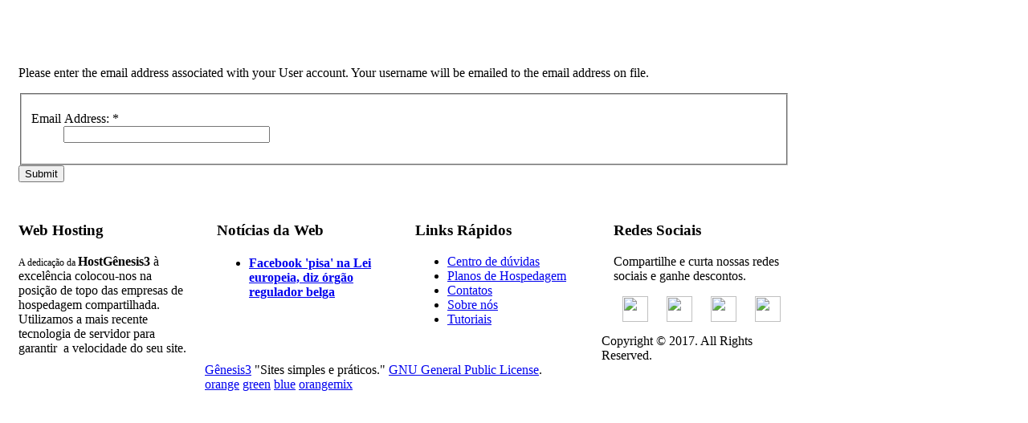

--- FILE ---
content_type: text/html; charset=utf-8
request_url: https://genesis3host.com.br/index.php/component/users/?view=remind
body_size: 3672
content:

<!DOCTYPE html PUBLIC "-//W3C//DTD XHTML 1.0 Transitional//EN" "http://www.w3.org/TR/xhtml1/DTD/xhtml1-transitional.dtd">
<html prefix="og: http://ogp.me/ns#" xmlns="http://www.w3.org/1999/xhtml" xml:lang="en-gb" lang="en-gb"><head>
  <base href="https://genesis3host.com.br/index.php/component/users/" />
  <meta http-equiv="content-type" content="text/html; charset=utf-8" />
  <meta name="generator" content="Joomla! - Open Source Content Management" />
  <title>HostGênesis3</title>
  <link href="/templates/bt_cloudhost/favicon.ico" rel="shortcut icon" type="image/vnd.microsoft.icon" />
  <link rel="stylesheet" href="/components/com_k2/css/k2.css" type="text/css" />
  <link rel="stylesheet" href="/templates/bt_cloudhost/helpers/jeffects/syntax_highlighter/styles/shCore.css" type="text/css" />
  <link rel="stylesheet" href="/templates/bt_cloudhost/helpers/jeffects/syntax_highlighter/styles/shThemeDefault.css" type="text/css" />
  <script src="/media/system/js/mootools-core.js" type="text/javascript"></script>
  <script src="/media/system/js/core.js" type="text/javascript"></script>
  <script src="//ajax.googleapis.com/ajax/libs/jquery/1.8/jquery.min.js" type="text/javascript"></script>
  <script src="/components/com_k2/js/k2.js?v2.6.7&amp;sitepath=/" type="text/javascript"></script>
  <script src="/media/system/js/mootools-more.js" type="text/javascript"></script>
  <script src="/media/system/js/validate.js" type="text/javascript"></script>
  <script src="/templates/bt_cloudhost/helpers/assets/js/jquery.min.1.8.1.js" type="text/javascript"></script>
  <script src="/templates/bt_cloudhost/helpers/assets/js/jquery.bt_noconflict.js" type="text/javascript"></script>
  <script src="/templates/bt_cloudhost/helpers/assets/js/drop_down.js" type="text/javascript"></script>
  <script src="/templates/bt_cloudhost/helpers/assets/js/bt_gotop.js" type="text/javascript"></script>
  <script src="/templates/bt_cloudhost/helpers/assets/js/bt_fade_img.js" type="text/javascript"></script>
  <script src="/templates/bt_cloudhost/helpers/assets/js/bt_popup.js" type="text/javascript"></script>
  <script src="/templates/bt_cloudhost/helpers/assets/js/jquery.min.1.6.4.js" type="text/javascript"></script>
  <script src="/templates/bt_cloudhost/helpers/assets/js/jquery.skin_switcher.noconflict.js" type="text/javascript"></script>
  <script src="/templates/bt_cloudhost/helpers/assets/js/bt_jquery.cookie.js" type="text/javascript"></script>
  <script src="/templates/bt_cloudhost/helpers/jeffects/syntax_highlighter/scripts/shCore.js" type="text/javascript"></script>
  <script src="/templates/bt_cloudhost/helpers/jeffects/syntax_highlighter/scripts/shBrushPhp.js" type="text/javascript"></script>
  <script src="/templates/bt_cloudhost/helpers/jeffects/syntax_highlighter/scripts/shBrushXml.js" type="text/javascript"></script>
  <script src="/templates/bt_cloudhost/helpers/jeffects/scrollable/jquery.tools.min.js" type="text/javascript"></script>
  <script src="/templates/bt_cloudhost/helpers/jeffects/scrollable/bt.jquery.tools.js" type="text/javascript"></script>
  <script type="text/javascript">
function keepAlive() {	var myAjax = new Request({method: "get", url: "index.php"}).send();} window.addEvent("domready", function(){ keepAlive.periodical(1740000); });window.addEvent('domready', function() {
			$$('.hasTip').each(function(el) {
				var title = el.get('title');
				if (title) {
					var parts = title.split('::', 2);
					el.store('tip:title', parts[0]);
					el.store('tip:text', parts[1]);
				}
			});
			var JTooltips = new Tips($$('.hasTip'), { maxTitleChars: 50, fixed: false});
		});

<!-- BEGIN: BT Skin Switcher -->
jQuery_1_6_4(function(){

jQuery_1_6_4('#change-skin-orange').click(function(e){
   e.preventDefault();
   jQuery_1_6_4.cookie("bt_cookie_skin", null);
   jQuery_1_6_4.cookie("bt_cookie_skin", "orange", { });
   jQuery_1_6_4('#skin').attr('href', 'https://genesis3host.com.br/templates/bt_cloudhost/css/skins/orange.css');
   }); 


jQuery_1_6_4('#change-skin-green').click(function(e){
   e.preventDefault();
   jQuery_1_6_4.cookie("bt_cookie_skin", null);
   jQuery_1_6_4.cookie("bt_cookie_skin", "green", { });
   jQuery_1_6_4('#skin').attr('href', 'https://genesis3host.com.br/templates/bt_cloudhost/css/skins/green.css');
   }); 


jQuery_1_6_4('#change-skin-blue').click(function(e){
   e.preventDefault();
   jQuery_1_6_4.cookie("bt_cookie_skin", null);
   jQuery_1_6_4.cookie("bt_cookie_skin", "blue", { });
   jQuery_1_6_4('#skin').attr('href', 'https://genesis3host.com.br/templates/bt_cloudhost/css/skins/blue.css');
   }); 


jQuery_1_6_4('#change-skin-orangemix').click(function(e){
   e.preventDefault();
   jQuery_1_6_4.cookie("bt_cookie_skin", null);
   jQuery_1_6_4.cookie("bt_cookie_skin", "orangemix", { });
   jQuery_1_6_4('#skin').attr('href', 'https://genesis3host.com.br/templates/bt_cloudhost/css/skins/orangemix.css');
   }); 

});
<!-- END: BT Skin Switcher -->


  </script>




<!-- Syntax Highlighter (powered by http://alexgorbatchev.com/SyntaxHighlighter/) -->
<script language="javascript" type="text/javascript">
SyntaxHighlighter.config.clipboardSwf = '/templates/bt_cloudhost/helpers/jeffects/syntax_highlighter/scripts/clipboard.swf';
SyntaxHighlighter.config.stripBrs = true;
SyntaxHighlighter.all();
</script>



<!-- DEFAULT CSS-->
<link rel="stylesheet" href="/templates/bt_cloudhost/css/reset.css" type="text/css" />
<link rel="stylesheet" href="/templates/bt_cloudhost/css/system.css" type="text/css" />
<link rel="stylesheet" href="/templates/bt_cloudhost/css/template.css" type="text/css" />
<link rel="stylesheet" href="/templates/bt_cloudhost/css/joomla.css" type="text/css" />
<link rel="stylesheet" href="/templates/bt_cloudhost/css/layout.css" type="text/css" />
<link rel="stylesheet" href="/templates/bt_cloudhost/css/mstyles.css" type="text/css" />
<link rel="stylesheet" href="/templates/bt_cloudhost/css/menu/css.css" type="text/css" />
<link rel="stylesheet" href="/templates/bt_cloudhost/css/typography.css" type="text/css" />
<link rel="stylesheet" href="/templates/bt_cloudhost/css/sliders.css" type="text/css" />
<link rel="stylesheet" href="/templates/bt_cloudhost/css/custom.css" type="text/css" />
<link rel="stylesheet" href="/templates/system/css/general.css" type="text/css" />

<!-- VIRTUEMART CSS-->
<link rel="stylesheet" href="/templates/bt_cloudhost/css/virtuemart.css" type="text/css" />

<!-- K2 CSS-->
<link rel="stylesheet" href="/templates/bt_cloudhost/css/k2_style.css" type="text/css" />

<!-- SKIN CSS-->
<link rel="stylesheet" id="skin" href="/templates/bt_cloudhost/css/skins/orangemix.css" type="text/css" />

<!-- GOOGLE FONTS -->
<link href="http://fonts.googleapis.com/css?family=Open+Sans:300italic,400italic,600italic,700italic,800italic,400,300,600,700,800" rel="stylesheet" type="text/css" />

</head>

<body>
      
      <div id="menu_area">
         <div id="menu_area_inner" style="width: 990px;">
             <!-- LOGO_MENU -->
 <div id="bt_logo_menu_div" style="clear:both;width: 990px;">
 <div class="bt_logo" style="float: left; width: 230px; margin: 0px 0px 0px 0px;">
<div class="bt_sub_logo" style="padding: 0px 0px 0px 0px;">
	
	    
        <div class="moduletable">
        	<div class="icon_a" style="display:none">&nbsp;</div>
            <div class="module_content"><div>

<div class="custom"  >
	<h1 class="bt_fade_logo bt_fade_img"><img src="/images/genesis35.png" border="0" alt="" width="225" height="67" /></h1></div>
</div></div>        	<div class="icon_b" style="display:none">&nbsp;</div>
        </div>
    
        

</div>
 </div>
 <div class="bt_menu" style="float: left; width: 760px; margin: 0px 0px 0px 0px;">
<div class="bt_sub_menu" style="padding: 0px 0px 0px 0px;">
	
	    
        <div class="moduletable">
        	<div class="icon_a" style="display:none">&nbsp;</div>
            <div class="module_content"><div></div></div>        	<div class="icon_b" style="display:none">&nbsp;</div>
        </div>
    
        

</div>
 </div>
 </div>
         </div>
      </div>

      <div id="separator_line_b"></div>

      <div id="top_area">
         <div id="top_area_inner" style="width: 990px;">
                     </div>
      </div>
    
    
      <div id="main_area">
         <div id="main_area_inner" style="width: 990px;">
            
            <div id="bt_main">

               
               <div id="bt_body" style="width: 990px">

                   <!-- MAINBODY -->
 <div id="bt_mainbody_div" style="clear:both;width: 990px;">
 <div class="bt_mainbody" style="float: left; width: 990px; margin: 0px 0px 0px 0px;">
<div class="bt_sub_mainbody" style="padding: 15px 15px 15px 15px;">

<div id="system-message-container">
</div><div class="remind">
	
	<form id="user-registration" action="/index.php/component/users/?task=remind.remind" method="post" class="form-validate">

				<p>Please enter the email address associated with your User account. Your username will be emailed to the email address on file.</p>		<fieldset>
			<dl>
							<dt><label id="jform_email-lbl" for="jform_email" class="hasTip required" title="Email Address::Please enter the email address associated with your User account.&lt;br /&gt; Your username will be emailed to the email address on file.">Email Address:<span class="star">&#160;*</span></label></dt>
				<dd><input type="text" name="jform[email]" class="validate-email required" id="jform_email" value="" size="30"/></dd>
							<dt></dt>
				<dd></dd>
						</dl>
		</fieldset>
				<div>
			<button type="submit" class="validate">Submit</button>
			<input type="hidden" name="be593a1e3d170eb8ffbb4d15086d508c" value="1" />		</div>
	</form>
</div>

</div>
 </div>
 </div>
               
               </div>

               
            </div>

                  
         </div>
      </div>
		
      <div id="footer1_area">
               </div>
	  
      <div id="footer2_area">
          <!-- FOOTER1_FOOTER2_FOOTER3_FOOTER4 -->
 <div id="bt_footer1_footer2_footer3_footer4_div" style="clear:both;width: 990px;">
 <div class="bt_footer1" style="float: left; width: 247px; margin: 0px 0px 0px 0px;">
<div class="bt_sub_footer1" style="padding: 15px 15px 15px 15px;">
	
	    
        <div class="moduletable_btmstyle3">
        	<div class="icon_a" style="display:none">&nbsp;</div>
                            <h3 class="bt"><span class="btmstyle"><span class="title_arrow"><span class="first-word">Web </span>Hosting</span><span class="arrow">&nbsp;</span></span></h3>
            <div class="module_content"><div>

<div class="custom_btmstyle3"  >
	<p><span style="font-size: 12.16px;">A dedicação da</span><span style="font-weight: bold;"><span style="font-size: 12.16px;"> </span>HostGênesis3</span> à excelência colocou-nos na posição de topo das empresas de hospedagem compartilhada. Utilizamos a mais recente tecnologia de servidor para garantir  a velocidade do seu site.</p></div>
</div></div>        	<div class="icon_b" style="display:none">&nbsp;</div>
        </div>
    
        

</div>
 </div>
 <div class="bt_footer2" style="float: left; width: 247px; margin: 0px 0px 0px 0px;">
<div class="bt_sub_footer2" style="padding: 15px 15px 15px 15px;">
	
	    
        <div class="moduletable_btmstyle3">
        	<div class="icon_a" style="display:none">&nbsp;</div>
                            <h3 class="bt"><span class="btmstyle"><span class="title_arrow"><span class="first-word">Notícias </span>da Web</span><span class="arrow">&nbsp;</span></span></h3>
            <div class="module_content"><div>
	<div style="direction: ltr; text-align: left ! important"  class="feed_btmstyle3">
	
			<ul class="newsfeed_btmstyle3">
							<li class="newsfeed-item">
									<h4 class="feed-link">
				<a href="http://redir.folha.com.br/redir/online/tec/rss091/*http%3A//www1.folha.uol.com.br/tec/2015/05/1629600-facebook-pisa-na-lei-europeia-diz-orgao-regulador-belga.shtml" target="_blank">
					Facebook 'pisa' na Lei europeia, diz órgão regulador belga</a>
					</h4>								</li>
							</ul>

	</div>
</div></div>        	<div class="icon_b" style="display:none">&nbsp;</div>
        </div>
    
        

</div>
 </div>
 <div class="bt_footer3" style="float: left; width: 247px; margin: 0px 0px 0px 0px;">
<div class="bt_sub_footer3" style="padding: 15px 15px 15px 15px;">
	
	    
        <div class="moduletable_btmstyle3">
        	<div class="icon_a" style="display:none">&nbsp;</div>
                            <h3 class="bt"><span class="btmstyle"><span class="title_arrow"><span class="first-word">Links </span>Rápidos</span><span class="arrow">&nbsp;</span></span></h3>
            <div class="module_content"><div>

<div class="custom_btmstyle3"  >
	<ul>
<li><a href="/index.php/contato">Centro de dúvidas</a></li>
<li><a href="/index.php/k2-tags/k2-media-manager/2017-09-11-12-51-21">Planos de Hospedagem</a> </li>
<li><a href="/index.php/contato" target="_self">Contatos</a></li>
<li><a href="/index.php/informacoes" target="_self">Sobre nós</a></li>
<li><a href="/index.php/template-features/2012-04-06-09-28-16/email">Tutoriais</a></li>
</ul></div>
</div></div>        	<div class="icon_b" style="display:none">&nbsp;</div>
        </div>
    
        

</div>
 </div>
 <div class="bt_footer4" style="float: left; width: 249px; margin: 0px 0px 0px 0px;">
<div class="bt_sub_footer4" style="padding: 15px 15px 15px 15px;">
	
	    
        <div class="moduletable_btmstyle3">
        	<div class="icon_a" style="display:none">&nbsp;</div>
                            <h3 class="bt"><span class="btmstyle"><span class="title_arrow"><span class="first-word">Redes </span>Sociais</span><span class="arrow">&nbsp;</span></span></h3>
            <div class="module_content"><div>

<div class="custom_btmstyle3"  >
	<p>Compartilhe e curta nossas redes sociais e ganhe descontos.</p>
<table class="bt_typo_table" width="100%" border="0" cellspacing="0" cellpadding="0">
<thead>
<tr><th><a href="https://www.facebook.com/"><img src="/images/iconface.png" border="0" width="32" height="32" /></a></th><th><a href="https://www.instagram.com/?hl=pt-br"><img src="/images/iconinta.png" border="0" width="32" height="32" style="border: 0;" /></a></th><th><span id="cloak94587">This email address is being protected from spambots. You need JavaScript enabled to view it.</span><script type='text/javascript'>
 //<!--
 document.getElementById('cloak94587').innerHTML = '';
 var prefix = 'ma' + 'il' + 'to';
 var path = 'hr' + 'ef' + '=';
 var addy94587 = 'suporte' + '@';
 addy94587 = addy94587 + 'hostgenesis3' + '.' + 'com' + '.' + 'br';
 var addy_text94587 = '<img src="/images/iconmail.png" border="0" width="32" height="32" style="border: 0;" />';
 document.getElementById('cloak94587').innerHTML += '<a ' + path + '\'' + prefix + ':' + addy94587 + '\'>'+addy_text94587+'<\/a>';
 //-->
 </script></th><th><a href="https://www.youtube.com/"><img src="/images/iconyout.png" border="0" width="32" height="32" style="border: 0;" /></a></th></tr>
</thead>
</table></div>
</div></div>        	<div class="icon_b" style="display:none">&nbsp;</div>
        </div>
    
        

</div>
 </div>
 </div>
      </div>

      <div id="footer3_area">
         
		          <div id="bt_footer_area" style="width: 990px;">
         
                            
                        <div id="bt_copyright_message"> 
               Copyright &copy; 2017. All Rights Reserved.<br /><a href="http://www.genesis3.com.br" target="_blank">Gênesis3</a> "Sites simples e práticos." <a href="http://www.gnu.org/licenses/gpl-2.0.html" target="_blank">GNU General Public License</a>.            </div>
                            
                        <div id="bt_skin_switcher">
               <a class="change_skin_icon" id="change-skin-orange" href="/">orange</a> 
               <a class="change_skin_icon" id="change-skin-green" href="/">green</a> 
               <a class="change_skin_icon" id="change-skin-blue" href="/">blue</a>
               <a class="change_skin_icon" id="change-skin-orangemix" href="/">orangemix</a>
            </div>
                        
         </div>
         
      </div>

<div id="bt_gotop_message" class="bt_go_top_button_img"><a href="#bttop"></a></div>

<div style="display:none">#fc3424 #5835a1 #1975f2 #2fc86b #fcloc9 #eef11045 #140114114640</div>

</body>
</html>